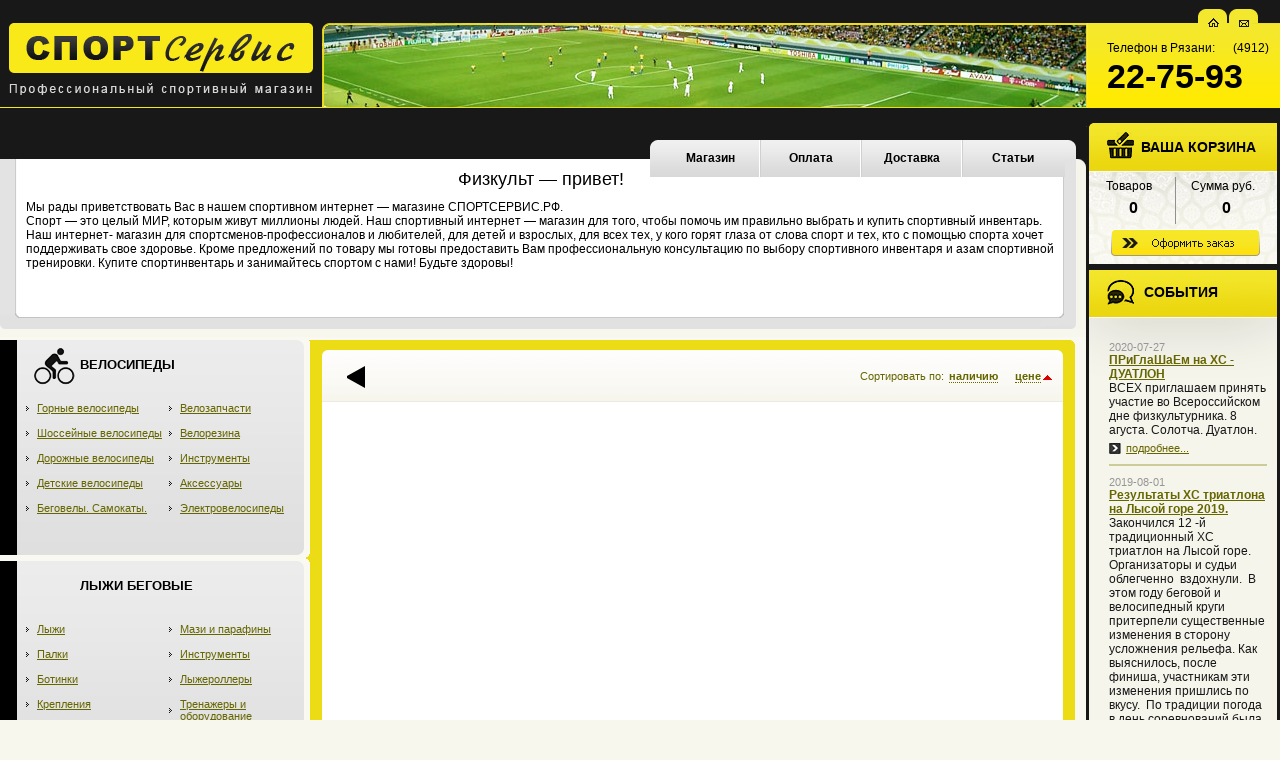

--- FILE ---
content_type: text/html; charset=windows-1251
request_url: http://xn--b1afkvehbddef.xn--p1ai/%D0%BA%D0%B0%D1%82%D0%B0%D0%BB%D0%BE%D0%B3/%D1%82%D1%80%D0%B5%D0%BD%D0%B0%D0%B6%D0%B5%D1%80%D1%8B/%D0%B2%D0%B5%D0%BB%D0%BE%D1%82%D1%80%D0%B5%D0%BD%D0%B0%D0%B6%D0%B5%D1%80%D1%8B/?sort=priceup
body_size: 7085
content:

<!DOCTYPE html PUBLIC "-//W3C//DTD XHTML 1.0 Transitional//EN" "http://www.w3.org/TR/xhtml1/DTD/xhtml1-transitional.dtd"> 
<html xmlns="http://www.w3.org/1999/xhtml"> 
<head>
<meta http-equiv="Content-Type" content="text/html; charset=windows-1251" />
<title>Велотренажеры</title>
<meta name="keywords" content="" />
<meta name="description" content="" />

<!-- Стили сайта -->

<link href="/files/css/site/main/style.css" rel="stylesheet" type="text/css" media="screen" />
<link href="/files/css/site/main/nav.css" rel="stylesheet" type="text/css" media="screen" />
<link rel="stylesheet" href="/files/css/site/main/modules.css" />

<!-- /Стили сайта -->

 <!--[if IE 7]>
    <link href="/files/css/site/main/style7.css" rel="stylesheet" type="text/css" media="screen"/>
    <![endif]-->

<!-- Библиотеки -->
<script src="/files/js/jquery-1.8.3.min.js" type="text/javascript"></script>
<script src="/files/js/functions.js" type="text/javascript"></script>
<!-- /Библиотеки -->

<!-- Загрузка корзины --> 
<script language="javascript"> 
$("#view_basket_list").ready(function()
{
view_basket();
});
</script> 
<!-- Загрузка корзины --> 
<script src="/files/js/basket.js" type="text/javascript"></script>

<!-- Фотогаллерея -->
<script type="text/javascript" src="/files/js/fancybox/jquery.mousewheel-3.0.2.pack.js"></script>
<script type="text/javascript" src="/files/js/fancybox/jquery.fancybox-1.3.1.pack.js"></script>
<link rel="stylesheet" type="text/css" href="/files/css/jquery.fancybox-1.3.1.css" />
<script type="text/javascript" src="/files/js/gallery.js"></script>
<!-- /Фотогаллерея -->

<script type="text/javascript" src="/files/js/ajax.js"></script>

</head>
<body>
<div id="all">

	<div id="banner"></div>
	
	<div id="top_left"></div>
	<div id="top_right">
		<span id="top_tel_txt">Телефон в Рязани:&nbsp;&nbsp;&nbsp;&nbsp;&nbsp;&nbsp;(4912)</span>
		<span id="top_tel">22-75-93</span>
		
		<a title="На главную" id="main" href="/"><img alt="" src="/files/images/site/main/main.png"></a>
		<a title="Написать нам" id="mail" href="mailto:227593@mail.ru"><img alt="" src="/files/images/site/main/mail.png"></a>
	</div>
	<a href="/" title="СпортСервис: Профессиональный спортивный магазин"><img id="logo" alt="" src="/files/images/site/main/logo.png"></a>

<div id="cont">
	<div id="right">
		<!--<div class="black_block"></div>-->
		<div id="basket"></div>
		<div class="sobytiya_top"></div>
		<div class="sobytiya_block block">
		<h3>События</h3>
		<div class="news_bl ">
	<span class="newsdate">2020-07-27</span>
	<a href="/news/duatlon-2020/"><strong class="title_strong">ПРиГлаШаЕм  на XC - ДУАТЛОН</strong></a>	<p>ВСЕХ приглашаем принять участие во Всероссийском дне физкультурника. 8 агуста. Солотча. Дуатлон.</p>
	<span class="podrobnee"><a href="/news/duatlon-2020/">подробнее...</a></span>
</div>



<div class="news_bl ">
	<span class="newsdate">2019-08-01</span>
	<a href="/news/xc_triatlon_19/"><strong class="title_strong">Результаты ХС триатлона на Лысой горе 2019.</strong></a>	<p>Закончился 12 -й традиционный XC триатлон на Лысой горе. Организаторы и судьи облегченно&nbsp; вздохнули.&nbsp; В этом году беговой и велосипедный круги притерпели существенные изменения в сторону усложнения рельефа. Как выяснилось, после финиша,&nbsp;участникам эти изменения пришлись по вкусу.&nbsp; По традиции погода в день соревнований была солнечной и&nbsp; теплой. А после финиша, как всегда, чайная церемония с традиционными блинами, &quot;С пылу с жару&quot;. Небольшого стартового взноса и спонсорской помощи магазина СПОРТСервис.РФ и ООО&nbsp;&quot;Лина&quot;&nbsp; в натяг хватило, чтобы провести соревнования и наградить победителей. Спасибо хочется сказать, также, клинике семейной  стоматологии Династия, за предоставленные купоны на лечение и профилактику зубов.</p>
	<span class="podrobnee"><a href="/news/xc_triatlon_19/">подробнее...</a></span>
</div>



<div class="news_bl ">
	<span class="newsdate">2019-06-22</span>
	<a href="/news/XC-triatlon-ryazan-2019/"><strong class="title_strong">Приглашаем на 12- й XC- триатлон на Лысой горе.</strong></a>	<p>Анонсируем наш традиционный триатлон на Лысой горе в Солотче!<br />
<br />
Гонка пройдет 27 июля в нашем любимом уголке Рязани - на Лысой горе. Что будет в этом году?<br />
+ 400 метров плавания, 14 км велокросса, 4 км легкоатлетического кросса<br />
+  новые трассы. По многочисленным просьбам спортсменов мы ушли от  пересечений с автомобильными дорогами. Все круги гонки расположены в  &quot;парковой&quot; зоне. Рельефа будет чуть больше, песка чуть меньше.<span style=""><br />
+ возрастные группы, как и всегда, через 10 лет. Чтоб каждый смог побороться за призы<br />
+ денежные призы в абсолюте<br />
+ самый низкий среди российских триатлонов стартовый взнос - 500 рублей.<br />
</span></p>
<p>Положение ниже.</p>
<p>&nbsp;</p>
	<span class="podrobnee"><a href="/news/XC-triatlon-ryazan-2019/">подробнее...</a></span>
</div>



<div class="news_bl ">
	<span class="newsdate">2018-07-28</span>
	<a href="/news/xc_triatlon_18/"><strong class="title_strong">Результаты ХС триатлона на Лысой горе 2018.</strong></a>	<p>Вот и закончился очередной XC триатлон на Лысой горе. Организаторы - спортивный клуб АЗЪ и магазин СПОРТСервис, наконец то вздохнули облегченно. Прошло). И погода не подвела , и судьи в целом справились. А также хочется выразить благодарность и спонсорам соревнований ООО &quot;Лина&quot; (&quot;С пылу с жару&quot;), производственной компании MYname, клинике стамотологии Дента стиль, Владимиру Харламкину, клинике семейной стоматологии Династия. В наше нелегкое время удалось, собрать с мира по нитке и раздать сестрам по серьгам.</p>
	<span class="podrobnee"><a href="/news/xc_triatlon_18/">подробнее...</a></span>
</div>



<div class="news_bl ">
	<span class="newsdate">2018-06-27</span>
	<a href="/news/XC-triatlon-ryazan-2018/"><strong class="title_strong">Приглашаем на 11- й  XC- триатлон на Лысой горе.</strong></a>	<p>Дорогие друзья! Рады пригласить Вас на 11-й традиционный XC триатлон на  Лысой горе. В этом году,&nbsp; собственно как всегда он состоится в последнюю  субботу июля. Старт триатлона&nbsp; 28-го июля 11-30.&nbsp;</p>
<p>В случае температуры воды ниже 16 градусов  первый этап плавания будет заменен кругом кросса 2 км. Но мы вместе с  Вами очень надеемся, что праздник состоится по традиционной программе.</p>
<p><img src="/userfiles/TRIATLON_RYAZAN.png" alt="" />Положение соревнований ниже:</p>
	<span class="podrobnee"><a href="/news/XC-triatlon-ryazan-2018/">подробнее...</a></span>
</div>
		</div>
		<div class="sobytiya_bottom"></div>
		<div id="usefull_info">
<h3>Информация</h3>

<div class="info_item">

<span class="newsdate">2013-05-02</span>

<a href="/информация/статьи/sportinternetmagazin/"><strong class="title_strong">Как сделать спортивный интернет магазин.</strong></a>

<p><!--[if gte mso 9]><xml>
 <w:WordDocument>
  <w:View>Normal</w:View>
  <w:Zoom>0</w:Zoom>
  <w:PunctuationKerning/>
  <w:ValidateAgainstSchemas/>
  <w:SaveIfXMLInvalid>false</w:SaveIfXMLInvalid>
  <w:IgnoreMixedContent>false</w:IgnoreMixedContent>
  <w:AlwaysShowPlaceholderText>false</w:AlwaysShowPlaceholderText>
  <w:Compatibility>
   <w:BreakWrappedTables/>
   <w:SnapToGridInCell/>
   <w:WrapTextWithPunct/>
   <w:UseAsianBreakRules/>
   <w:DontGrowAutofit/>
  </w:Compatibility>
  <w:BrowserLevel>MicrosoftInternetExplorer4</w:BrowserLevel>
 </w:WordDocument>
</xml><![endif]-->Чаще всего идея сделать спортивный интернет магазин возникает либо<span style="mso-spacerun:yes">&nbsp; </span>у людей имеющих OFF LINE<span style="mso-spacerun:yes">&nbsp; </span>либо у людей связанных с программированием и интернетом. Одни рассчитывают увеличить продажи спортивных товаров за счет интернета, а другие заработать на своем знание интернета и возможности предложить свои услуги по продаже спортивного инвентаря существующим спортивным магазинам. <!--[if gte mso 9]><xml>
 <w:LatentStyles DefLockedState="false" LatentStyleCount="156">
 </w:LatentStyles>
</xml><![endif]--><!--[if gte mso 10]>
<style>
 /* Style Definitions */
 table.MsoNormalTable
	{mso-style-name:"Обычная таблица";
	mso-tstyle-rowband-size:0;
	mso-tstyle-colband-size:0;
	mso-style-noshow:yes;
	mso-style-parent:"";
	mso-padding-alt:0cm 5.4pt 0cm 5.4pt;
	mso-para-margin:0cm;
	mso-para-margin-bottom:.0001pt;
	mso-pagination:widow-orphan;
	font-size:10.0pt;
	font-family:"Times New Roman";
	mso-ansi-language:#0400;
	mso-fareast-language:#0400;
	mso-bidi-language:#0400;}
</style>
<![endif]--></p>

<span class="podrobnee"><a href="/информация/статьи/sportinternetmagazin/">подробнее...</a></span>

</div>



<div class="info_item">

<span class="newsdate">2015-03-09</span>

<a href="/информация/статьи/Каквыбратьэллипсоид/"><strong class="title_strong">Как правильно выбрать эллипсоид</strong></a>

<p>Эллиптические тренажеры (эллипсоиды) наряду с <a href="/информация/статьи/как_выбрать_велотренажер/">велотренажерами </a>и беговыми дорожками смело можно отнести к кардиотренажерам.</p>

<span class="podrobnee"><a href="/информация/статьи/Каквыбратьэллипсоид/">подробнее...</a></span>

</div>



<div class="info_item">

<span class="newsdate">2015-03-09</span>

<a href="/информация/статьи/как_выбрать_велотренажер/"><strong class="title_strong">Как выбрать велотренажер.</strong></a>

<p>Купить велотренажер просто, как не ошибиться в выборе модели. Как дешево купить нужную модель.</p>

<span class="podrobnee"><a href="/информация/статьи/как_выбрать_велотренажер/">подробнее...</a></span>

</div>



<div class="info_item">

<span class="newsdate">2012-11-02</span>

<a href="/информация/статьи/Гантельнаягимнастика/"><strong class="title_strong">Гантельная гимнастика.</strong></a>

<p>Гантели - это сила.</p>

<span class="podrobnee"><a href="/информация/статьи/Гантельнаягимнастика/">подробнее...</a></span>

</div>



<div class="info_item">

<span class="newsdate">2015-03-09</span>

<a href="/информация/статьи/gantely/"><strong class="title_strong">О гантелях.</strong></a>

<p>Классификация и выбор гантелей. Прежде чем&nbsp;купить гантели обязательно прочитайте это!</p>

<span class="podrobnee"><a href="/информация/статьи/gantely/">подробнее...</a></span>

</div>

</div>
		<!--img src="/files/images/site/main/tower.jpg" alt=""-->
	</div>
	<div id="content">
		<div id="search">
			<form action="/search/" method="post"> 
				<input type="text" name="search" size="15" /><input type="submit" class="sub" value="Поиск" /> 
			</form> 
		</div>

			<div id="topmenu">
				<div id="menu_l"></div>
				<ul class="menu"><li><a class="first_li" target="_self" href="/">Магазин</a></li><li><a  target="_self" href="/информация/oplata/">Оплата</a></li><li><a  target="_self" href="/информация/dostavka/">Доставка</a></li><li><a class="last_li" target="_self" href="/информация/статьи/">Статьи</a></li></ul>
				<div id="menu_r"></div>
			</div>
		
		<div class="top_info">
			<div class="top_info_left">
			<div class="top_info_right">
			<div class="top_info_bottom">
				<h2>Физкульт&nbsp;&mdash; привет!</h2>
<p>Мы&nbsp;рады приветствовать Вас в&nbsp;нашем спортивном интернет&nbsp;&mdash; магазине СПОРТСЕРВИС.РФ.<br />
Спорт&nbsp;&mdash; это целый МИР, которым живут миллионы людей. Наш спортивный интернет&nbsp;&mdash; магазин для того, чтобы помочь им&nbsp;правильно выбрать и купить&nbsp;спортивный инвентарь. Наш интернет- магазин для спортсменов-профессионалов и&nbsp;любителей, для детей и&nbsp;взрослых, для всех тех, у&nbsp;кого горят глаза от&nbsp;слова спорт и&nbsp;тех, кто с&nbsp;помощью спорта хочет поддерживать свое здоровье. Кроме предложений по товару мы готовы предоставить Вам профессиональную консультацию по выбору спортивного инвентаря и азам спортивной тренировки. Купите спортинвентарь и занимайтесь спортом с&nbsp;нами! Будьте здоровы!</p>
			</div>
			</div>
			</div>
			<div class="top_info_top_corner"></div>
			<div class="top_info_left_corner"></div>
			<div class="top_info_right_corner"></div>
		</div>
		
		<div class="hrlite"></div>
		
		<div id="cont_wrapper">
			
			<a name="filtermark"></a><!-- каталог начало -->
			<div id="cat_menu"><div class="cat_menu_block">	
					<img class="cat_title_img" src="/userfiles/image/cat_img/velo.png">
					<h3>велосипеды</h3><ul class="menu1"><li><a href="/каталог/велосипеды/gornuy/#filtermark">Горные велосипеды</a></li><li><a href="/каталог/велосипеды/шоссейные/#filtermark">Шоссейные велосипеды</a></li><li><a href="/каталог/велосипеды/дорожные/#filtermark">Дорожные велосипеды</a></li><li><a href="/каталог/велосипеды/детские/#filtermark">Детские велосипеды</a></li><li><a href="/каталог/велосипеды/begovel_samokat/#filtermark">Беговелы. Самокаты.</a></li></ul><ul class="menu2"><li><a href="/каталог/велосипеды/велозапчасти/#filtermark">Велозапчасти</a></li><li><a href="/каталог/велосипеды/велорезина/#filtermark">Велорезина</a></li><li><a href="/каталог/велосипеды/инструменты_для_велосипедов/#filtermark">Инструменты</a></li><li><a href="/каталог/велосипеды/velo-acsessuary/#filtermark">Аксессуары</a></li><li><a href="/каталог/велосипеды/elektrovelo/#filtermark">Электровелосипеды</a></li></ul>
				</div>	<div class="cat_menu_block">	
					
					<h3>лыжи беговые</h3><ul class="menu1"><li><a href="/каталог/лыжи_беговые/лыжи/#filtermark">Лыжи</a></li><li><a href="/каталог/лыжи_беговые/палки/#filtermark">Палки</a></li><li><a href="/каталог/лыжи_беговые/ботинки/#filtermark">Ботинки</a></li><li><a href="/каталог/лыжи_беговые/крепления/#filtermark">Крепления</a></li><li><a href="/каталог/лыжи_беговые/одежда_для_лыж/#filtermark">Одежда для лыж</a></li></ul><ul class="menu2"><li><a href="/каталог/лыжи_беговые/мази_и_парафины/#filtermark">Мази и парафины</a></li><li><a href="/каталог/лыжи_беговые/инструменты_для_лыж/#filtermark">Инструменты</a></li><li><a href="/каталог/лыжи_беговые/лыжероллеры/#filtermark">Лыжероллеры</a></li><li><a href="/каталог/лыжи_беговые/skitrenagery/#filtermark">Тренажеры и оборудование</a></li><li><a href="/каталог/лыжи_беговые/аксессуары/#filtermark">Аксессуары</a></li></ul>
				</div>	<div class="cat_menu_block">	
					
					<h3>бег, плавание, триатлон</h3><ul class="menu1"><li><a href="/каталог/beg_plavanie_triatlon/одежда_для_бега/#filtermark">Одежда для бега</a></li><li><a href="/каталог/beg_plavanie_triatlon/обувь_для_бега/#filtermark">Обувь для бега</a></li><li><a href="/каталог/beg_plavanie_triatlon/PLAVANIE/#filtermark">Плавание</a></li></ul><ul class="menu2"><li><a href="/каталог/beg_plavanie_triatlon/triatlon/#filtermark">Триатлон</a></li><li><a href="/каталог/beg_plavanie_triatlon/прочее/#filtermark">Прочее</a></li></ul>
				</div>	<div class="cat_menu_block">	
					<img class="cat_title_img" src="/userfiles/image/cat_img/trenaj.png">
					<h3>тренажеры</h3><ul class="menu1"><li><a href="/каталог/тренажеры/беговые_дорожки/#filtermark">Беговые дорожки</a></li><li><a href="/каталог/тренажеры/велотренажеры/#filtermark">Велотренажеры</a></li><li><a href="/каталог/тренажеры/эллиптические_тренажеры/#filtermark">Эллиптические</a></li><li><a href="/каталог/тренажеры/степперы/#filtermark">Степперы</a></li></ul><ul class="menu2"><li><a href="/каталог/тренажеры/силовые_станции/#filtermark">Силовые станции</a></li><li><a href="/каталог/тренажеры/скамьи/#filtermark">Скамьи</a></li><li><a href="/каталог/тренажеры/железо/#filtermark">Железо</a></li><li><a href="/каталог/тренажеры/прочие_тренажеры/#filtermark">Прочие тренажеры</a></li></ul>
				</div>	<div class="cat_menu_act_block">	
					
					<h3>теннис и бадминтон</h3><ul class="menu1"><li><a href="/каталог/теннис_и_бадминтон/Оборудование_и_столы_нт/#filtermark">Оборуд.и столы н/т</a></li><li><a href="/каталог/теннис_и_бадминтон/ракетки/#filtermark">Ракетки, накладки, основания н/т</a></li></ul><ul class="menu2"><li><a href="/каталог/теннис_и_бадминтон/аксессуары_нт/#filtermark">Аксессуары н/т</a></li></ul>
				</div>	<div class="cat_menu_block">	
					
					<h3>игры в мяч</h3><ul class="menu1"><li><a href="/каталог/игры_в_мяч/футбол/#filtermark">Футбол</a></li><li><a href="/каталог/игры_в_мяч/баскетбол/#filtermark">Баскетбол</a></li><li><a href="/каталог/игры_в_мяч/волейбол/#filtermark">Волейбол</a></li><li><a href="/каталог/игры_в_мяч/прочие_мячи_и_насосы/#filtermark">Прочие мячи и насосы</a></li></ul><ul class="menu2"><li><a href="/каталог/игры_в_мяч/сетки_для_игр/#filtermark">Сетки для игр</a></li><li><a href="/каталог/игры_в_мяч/судейский_инвентарь/#filtermark">Судейский инвентарь</a></li><li><a href="/каталог/игры_в_мяч/стойки_щиты_ворота/#filtermark">Стойки, щиты, ворота</a></li><li><a href="/каталог/игры_в_мяч/печать_номеров_и_символики/#filtermark">Печать номеров и символики</a></li></ul>
				</div>	<div class="cat_menu_block">	
					<img class="cat_title_img" src="/userfiles/image/cat_img/fitnes.png">
					<h3>Прочее для спорта</h3><ul class="menu1"><li><a href="/каталог/dly-sporta/mychi/#filtermark">Набив. мячи и фитболы</a></li><li><a href="/каталог/dly-sporta/acsess/#filtermark">Аксессуары</a></li><li><a href="/каталог/dly-sporta/maty/#filtermark">Маты и коврики</a></li><li><a href="/каталог/dly-sporta/dsk/#filtermark">ДСК</a></li><li><a href="/каталог/dly-sporta/ulica/#filtermark">Уличные формы</a></li></ul><ul class="menu2"><li><a href="/каталог/dly-sporta/edinoborstva/#filtermark">Единоборства</a></li><li><a href="/каталог/dly-sporta/monitory/#filtermark">Монит. сердечн. ритма</a></li><li><a href="/каталог/dly-sporta/sportoborudovanie/#filtermark">Спортоборудование</a></li><li><a href="/каталог/dly-sporta/igry/#filtermark">Игры</a></li><li><a href="/каталог/dly-sporta/skate/#filtermark">Ролик. коньки и скейты</a></li></ul>
				</div>	<div class="cat_menu_block">	
					
					<h3>Награды</h3><ul class="menu1"><li><a href="/каталог/Награды/Кубки/#filtermark">Кубки</a></li><li><a href="/каталог/Награды/Медали/#filtermark">Медали</a></li></ul><ul class="menu2"><li><a href="/каталог/Награды/Прочее/#filtermark">Прочее</a></li></ul>
				</div>	
			</div>
			<!-- каталог конец -->	
			
			<div class="center_cat_cont">
			<div class="center_cat_cont_wrapper">
				<div class="center_cat_cont_tr"></div><!-- верхний-правый угол -->
				<div class="center_cat_cont_bl"></div><!-- нижний-левый угол -->
				<div class="center_cat_cont_br"></div><!-- нижний-правый угол -->
				
					<div class="cart_tov">
					<div id="sort">

	Сортировать по:
	<!--<span style="background: none"><a href="/%D0%BA%D0%B0%D1%82%D0%B0%D0%BB%D0%BE%D0%B3/%D1%82%D1%80%D0%B5%D0%BD%D0%B0%D0%B6%D0%B5%D1%80%D1%8B/%D0%B2%D0%B5%D0%BB%D0%BE%D1%82%D1%80%D0%B5%D0%BD%D0%B0%D0%B6%D0%B5%D1%80%D1%8B/?sort=nameup#filtermark">названию</a></span>-->
	<span style="background: none"><a href="/%D0%BA%D0%B0%D1%82%D0%B0%D0%BB%D0%BE%D0%B3/%D1%82%D1%80%D0%B5%D0%BD%D0%B0%D0%B6%D0%B5%D1%80%D1%8B/%D0%B2%D0%B5%D0%BB%D0%BE%D1%82%D1%80%D0%B5%D0%BD%D0%B0%D0%B6%D0%B5%D1%80%D1%8B/?sort=nalichup#filtermark">наличию</a></span>
	<span  style="background: url(/files/images/site/main/sort/sort_up.gif) right center no-repeat"><a href="/%D0%BA%D0%B0%D1%82%D0%B0%D0%BB%D0%BE%D0%B3/%D1%82%D1%80%D0%B5%D0%BD%D0%B0%D0%B6%D0%B5%D1%80%D1%8B/%D0%B2%D0%B5%D0%BB%D0%BE%D1%82%D1%80%D0%B5%D0%BD%D0%B0%D0%B6%D0%B5%D1%80%D1%8B/?sort=pricedown#filtermark">цене</a></span>

</div>



<div class="cart_tov_tl"></div>
<div class="cart_tov_tr"></div>
<div class="cart_tov_bl"></div>
<div class="cart_tov_br"></div>

<div class="tov_top">
	<img class="arr_left" src="/files/images/site/main/cart/arr_left.png" alt="">
	<h3></h3>
</div>


<div class="cart_tov_cont">
					


<div class="pager"></div>
					</div>
			</div>
			</div>
		</div>
	</div>
	<div class="clear"></div>
</div>
<div id="footer">
	<div id="footer1">
		<div id="logo_ric" class="png">
			<a href="http://www.rzncenter.ru" target="_blank" title="Рязанский Интернет-центр"><img class="png" src="http://wb-yamalrus.ru/files/images/site/main/ric.png" alt="Рязанский Интернет-центр" /></a>
			<br /><a target="_blank" href="http://www.rzncenter.ru/development/">создание сайтов</a>, <a  target="_blank" href="http://www.rzncenter.ru/seo/">продвижение сайтов</a>, etc.
		</div>
		<div id="f_menu">
			<img src="/files/images/site/main/sservice.png" alt="">
			<ul><li><a href="/">Магазин</a></li><li><a href="/информация/oplata/">Оплата</a></li><li><a href="/информация/dostavka/">Доставка</a></li><li><a href="/информация/статьи/">Статьи</a></li></ul>
		</div>
	</div>
	<div class="clear"></div>
	<div id="footer2"></div>
	
	<div id="counters">
	
<!--LiveInternet counter--><script type="text/javascript"><!--

document.write("<a href='http://www.liveinternet.ru/click' "+

"target=_blank><img src='//counter.yadro.ru/hit?t16.5;r"+

escape(document.referrer)+((typeof(screen)=="undefined")?"":

";s"+screen.width+"*"+screen.height+"*"+(screen.colorDepth?

screen.colorDepth:screen.pixelDepth))+";u"+escape(document.URL)+

";"+Math.random()+

"' alt='' title='LiveInternet: показано число просмотров за 24"+

" часа, посетителей за 24 часа и за сегодня' "+

"border='0' width='88' height='31'><\/a>")

//--></script><!--/LiveInternet-->

	
	</div>

</div>
</div>

<!-- Yandex.Metrika counter -->
<div style="display:none;"><script type="text/javascript">
(function(w, c) {
    (w[c] = w[c] || []).push(function() {
        try {
            w.yaCounter11097532 = new Ya.Metrika({
			id:11097532, enableAll: true
			});
        }
        catch(e) { 
		}
    });
})(window, "yandex_metrika_callbacks");
</script></div>
<script src="//mc.yandex.ru/metrika/watch.js" type="text/javascript" defer="defer"></script>
<noscript><div><img src="//mc.yandex.ru/watch/11097532" style="position:absolute; left:-9999px;" alt="" /></div></noscript>
<!-- /Yandex.Metrika counter -->

</body>
</html>



--- FILE ---
content_type: text/css
request_url: http://xn--b1afkvehbddef.xn--p1ai/files/css/site/main/nav.css
body_size: 2022
content:

/* Cat menu
--------------------*/
#cat_menu_index{
	width:100%;
	float:left;
	position:absolute;
	top:0;
	left:0;
	z-index:12;
}
.cat_menu_block_index {
	overflow:hidden;
	clear:both;
	width:100%;
	height:221px;	
	background:url(/files/images/site/main/nav/gray_index.png) top right no-repeat;
	position:relative;	
	z-index:99;
}
.cat_title_img {
	position:absolute;
	top:3px;
	left:17px;
}
.cat_menu_block_index:hover,
.active {
	background:url(/files/images/site/main/nav/yellow_index.png) top right no-repeat;
	z-index:99;
}
.cat_menu_block_index h3,
.cat_menu_act_block_index  h3{
	font-family:Tahoma,Geneva,Kalimati,sans-serif;
	font-size:13px;
	font-weight:bold;
	text-transform:uppercase;
	position:absolute;
	top:10px;
	left:80px;
}
#cat_menu {
	width:326px;
	float:left;
	position:absolute;
	top:0;
	left:0;
	z-index:12;
}
.cat_menu_block {
	width:310px;
	height:221px;	
	padding-left:15px;
	background:url(/files/images/site/main/nav/gray_.png) top left no-repeat;
	position:relative;	
}
.cat_menu_block:hover,
.active {
	background:url(/files/images/site/main/nav/yellow_.png) top left no-repeat;
}
.cat_menu_act_block {
	width:307px;
	height:221px;
	padding-left:15px;	
	background:url(/files/images/site/main/nav/yellow_block_act.png) center repeat-y;
	position:relative;	
}
.cat_menu_block h3,
.cat_menu_act_block h3{
	font-family:Tahoma,Geneva,Kalimati,sans-serif;
	font-size:13px;
	font-weight:bold;
	text-transform:uppercase;
	position:absolute;
	top:10px;
	left:80px;
}
ul.menu1,
ul.menu2{
	margin:0 0 0 0;
	padding:62px 0 0 0;
	width:150px;
	color:#666600;
	font-size:11px;
	float:left;
}
ul.menu1 li {
	padding:3px 0 3px 0px;
	margin-left:7px;
}
ul.menu2 li {
	padding:3px 0 3px 0px;
	margin-left:0px;
}
ul.menu1 a ,
ul.menu2 a {
	display:block;
	padding-left:15px;
	color:#666600;
	background:url(/files/images/site/main/nav/321.png) left no-repeat;
}
ul.menu1 a:hover ,
ul.menu2 a:hover {
	color:#fff;
	background:url(/files/images/site/main/nav/ahover.png) left no-repeat;
	text-decoration:none;
}

--- FILE ---
content_type: text/css
request_url: http://xn--b1afkvehbddef.xn--p1ai/files/css/site/main/modules.css
body_size: 3270
content:
/* Постраничная навигация */

.pager {
padding: 5px;
clear: both;
word-spacing: 6px;
}

.pager .left {
float: left;
}

.pager .right {
float: right;
}


/* Комментарии и гостевая книга */

blockquote {
border: 1px dotted #000;
padding: 5px;
}

.com-z1 {
background: #eeeeee;
}


.com-z2 {
background: #f8f6f6;
}

.field_container {
padding: 5px;
}

/* Фотогаллерея */

#gallery {

margin: 0px;
padding: 0px;

}

#gallery li 
{
list-style-type: none;
padding: 5px;
clear: both;
}

#gallery li.item_gallery 
{
clear: none;
float: left;
}

/* Новости */

#news-list li{
list-style-type: none;
}

p.news-date {
padding: 0;
font-weight: bold;
font-size: 10px;
}

#lenta {
padding: 0;
padding: 0;
}

#lenta li {
list-style-type: none;
}

/* Разработка сайта (копирайт) */

#logo_ric {
float: left;
color:#fff;
width: 280px;
height: 40px;
background: url("../../../images/developer/logo_ric.png") no-repeat left top;
padding-left: 45px;
font-size: 10px;
line-height: normal;
}

#logo_ric a {
font-size: 10px;
color:#fff;
}

#logo_ric img {
border: none;
}

/* ЛИЧНЫЙ КАБИНЕТ */

.ok {
color: green;
}

#private-menu {
font-size: 14px;
font-weight: bold;
margin: 0px;
padding: 0px;
}

#private-menu li {
list-style-type: none;
float: left;
padding: 5px;
}

.clear {
clear: both;
}

.auth_field {
padding: 5px;
}

#path {
padding: 5px 5px 5px 0;
}

/*=============полезная информация=====================*/

#usefull_info {
	width: 158px;
	min-height: 150px;
	background: #F6F5EC url('/files/images/site/main/usefull_info/usefull_info_bg.png') repeat-x top;
	padding: 0 10px 10px 20px;
	border: 3px solid black;
}

#usefull_info h3 {
	background: url('/files/images/site/main/usefull_info/info_icon.jpg') no-repeat top left;
	padding: 8px 0 5px 38px;
	margin: 6px 0 30px;
	font-family: Tahoma,Geneva,Kalimati,sans-serif;
    font-size: 14px;
    font-weight: bold;
	text-transform: uppercase;
}

#usefull_info span.newsdate {
    color: #979696;
    display: block;
    font-size: 11px;
}

#usefull_info a strong.title_strong {
    color: #666600;
    font-size: 12px;
    margin: 10px 0;
    overflow: hidden;
    padding: 0;
    width: 158px;
}

#usefull_info span.podrobnee {
    background: url("/files/images/site/main/podrobnee_img.png") no-repeat scroll left center transparent;
    color: #979696;
    display: block;
    font-size: 11px;
    margin: -5px 0 0;
    padding: 0 0 0 17px;
}

.info_item {
	border-bottom: 2px solid #CECE9F;
	padding-bottom: 10px;
	margin-bottom: 10px;
}

/* === сортировка === */

#sort {
	margin-top: 20px;
	margin-right: 10px;
	float: right;
	color: #666600;
}

#sort span {
	padding-right: 10px;
}

#sort a {
	margin: 0 2px;
	font-weight: bold;
	text-decoration: none;
	border-bottom: 1px dotted #666600;
}

#sort a:hover {
	border-bottom: none;
}

/* === фильтр === */

#filter {
	background: #F8F8F1;
	border-bottom: 1px solid #ECEBDD;
	padding: 10px 20px;
	color: #666600;
}

.filter_item {
	float: left;
	width: 170px;
}

.filter_item p {
	margin: 5px 0;
	font-weight: bold;
}

.filter_item select {
	width: 150px;
	border: 1px solid #ECEBDD;
}

#filter_button {
	float: right;
	height: 27px;
	width: 149px;
	background: url('/files/images/site/main/filter.png') center no-repeat;
	border: none;
	cursor: pointer;
	margin-top: 10px;
}

--- FILE ---
content_type: application/javascript
request_url: http://xn--b1afkvehbddef.xn--p1ai/files/js/gallery.js
body_size: 150
content:
$(document).ready(function() {
$("ul#gallery li.item_gallery a, a.gallery").fancybox({
'transitionIn'	: 'elastic',
'transitionOut'	: 'elastic'
});
});

--- FILE ---
content_type: application/javascript
request_url: http://xn--b1afkvehbddef.xn--p1ai/files/js/functions.js
body_size: 231
content:
$(document).ready(function() {
	

	if (($.browser.msie) && ($.browser.version == '7.0')) {
	
	var dheight = $('.cart_tov_cont').height();
		//alert(dheight);
		$('#content').css('height', (dheight + 314) + 'px');
	

	}
       
});


--- FILE ---
content_type: application/javascript
request_url: http://xn--b1afkvehbddef.xn--p1ai/files/js/ajax.js
body_size: 108
content:
$(document).ready (

function ()
{
$(".ajax").change(

function ()
{
$("#filter form").submit();
}

);
}

);